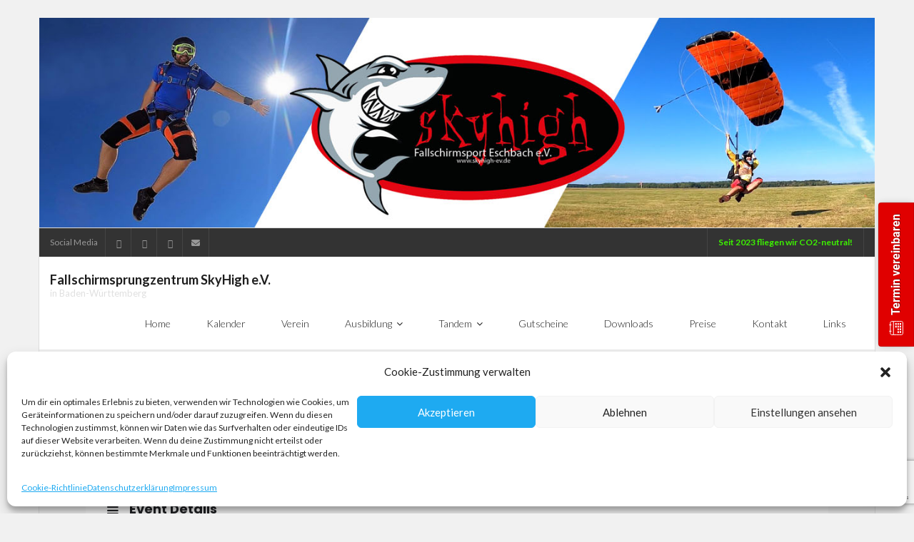

--- FILE ---
content_type: text/html; charset=utf-8
request_url: https://www.google.com/recaptcha/api2/anchor?ar=1&k=6LcwlCAlAAAAAHkZU-g7Kf-KVbQml2DN9sYWD6I9&co=aHR0cHM6Ly93d3cuc2t5aGlnaC1ldi5kZTo0NDM.&hl=en&v=PoyoqOPhxBO7pBk68S4YbpHZ&size=invisible&anchor-ms=20000&execute-ms=30000&cb=oqh4uk33vrsm
body_size: 48879
content:
<!DOCTYPE HTML><html dir="ltr" lang="en"><head><meta http-equiv="Content-Type" content="text/html; charset=UTF-8">
<meta http-equiv="X-UA-Compatible" content="IE=edge">
<title>reCAPTCHA</title>
<style type="text/css">
/* cyrillic-ext */
@font-face {
  font-family: 'Roboto';
  font-style: normal;
  font-weight: 400;
  font-stretch: 100%;
  src: url(//fonts.gstatic.com/s/roboto/v48/KFO7CnqEu92Fr1ME7kSn66aGLdTylUAMa3GUBHMdazTgWw.woff2) format('woff2');
  unicode-range: U+0460-052F, U+1C80-1C8A, U+20B4, U+2DE0-2DFF, U+A640-A69F, U+FE2E-FE2F;
}
/* cyrillic */
@font-face {
  font-family: 'Roboto';
  font-style: normal;
  font-weight: 400;
  font-stretch: 100%;
  src: url(//fonts.gstatic.com/s/roboto/v48/KFO7CnqEu92Fr1ME7kSn66aGLdTylUAMa3iUBHMdazTgWw.woff2) format('woff2');
  unicode-range: U+0301, U+0400-045F, U+0490-0491, U+04B0-04B1, U+2116;
}
/* greek-ext */
@font-face {
  font-family: 'Roboto';
  font-style: normal;
  font-weight: 400;
  font-stretch: 100%;
  src: url(//fonts.gstatic.com/s/roboto/v48/KFO7CnqEu92Fr1ME7kSn66aGLdTylUAMa3CUBHMdazTgWw.woff2) format('woff2');
  unicode-range: U+1F00-1FFF;
}
/* greek */
@font-face {
  font-family: 'Roboto';
  font-style: normal;
  font-weight: 400;
  font-stretch: 100%;
  src: url(//fonts.gstatic.com/s/roboto/v48/KFO7CnqEu92Fr1ME7kSn66aGLdTylUAMa3-UBHMdazTgWw.woff2) format('woff2');
  unicode-range: U+0370-0377, U+037A-037F, U+0384-038A, U+038C, U+038E-03A1, U+03A3-03FF;
}
/* math */
@font-face {
  font-family: 'Roboto';
  font-style: normal;
  font-weight: 400;
  font-stretch: 100%;
  src: url(//fonts.gstatic.com/s/roboto/v48/KFO7CnqEu92Fr1ME7kSn66aGLdTylUAMawCUBHMdazTgWw.woff2) format('woff2');
  unicode-range: U+0302-0303, U+0305, U+0307-0308, U+0310, U+0312, U+0315, U+031A, U+0326-0327, U+032C, U+032F-0330, U+0332-0333, U+0338, U+033A, U+0346, U+034D, U+0391-03A1, U+03A3-03A9, U+03B1-03C9, U+03D1, U+03D5-03D6, U+03F0-03F1, U+03F4-03F5, U+2016-2017, U+2034-2038, U+203C, U+2040, U+2043, U+2047, U+2050, U+2057, U+205F, U+2070-2071, U+2074-208E, U+2090-209C, U+20D0-20DC, U+20E1, U+20E5-20EF, U+2100-2112, U+2114-2115, U+2117-2121, U+2123-214F, U+2190, U+2192, U+2194-21AE, U+21B0-21E5, U+21F1-21F2, U+21F4-2211, U+2213-2214, U+2216-22FF, U+2308-230B, U+2310, U+2319, U+231C-2321, U+2336-237A, U+237C, U+2395, U+239B-23B7, U+23D0, U+23DC-23E1, U+2474-2475, U+25AF, U+25B3, U+25B7, U+25BD, U+25C1, U+25CA, U+25CC, U+25FB, U+266D-266F, U+27C0-27FF, U+2900-2AFF, U+2B0E-2B11, U+2B30-2B4C, U+2BFE, U+3030, U+FF5B, U+FF5D, U+1D400-1D7FF, U+1EE00-1EEFF;
}
/* symbols */
@font-face {
  font-family: 'Roboto';
  font-style: normal;
  font-weight: 400;
  font-stretch: 100%;
  src: url(//fonts.gstatic.com/s/roboto/v48/KFO7CnqEu92Fr1ME7kSn66aGLdTylUAMaxKUBHMdazTgWw.woff2) format('woff2');
  unicode-range: U+0001-000C, U+000E-001F, U+007F-009F, U+20DD-20E0, U+20E2-20E4, U+2150-218F, U+2190, U+2192, U+2194-2199, U+21AF, U+21E6-21F0, U+21F3, U+2218-2219, U+2299, U+22C4-22C6, U+2300-243F, U+2440-244A, U+2460-24FF, U+25A0-27BF, U+2800-28FF, U+2921-2922, U+2981, U+29BF, U+29EB, U+2B00-2BFF, U+4DC0-4DFF, U+FFF9-FFFB, U+10140-1018E, U+10190-1019C, U+101A0, U+101D0-101FD, U+102E0-102FB, U+10E60-10E7E, U+1D2C0-1D2D3, U+1D2E0-1D37F, U+1F000-1F0FF, U+1F100-1F1AD, U+1F1E6-1F1FF, U+1F30D-1F30F, U+1F315, U+1F31C, U+1F31E, U+1F320-1F32C, U+1F336, U+1F378, U+1F37D, U+1F382, U+1F393-1F39F, U+1F3A7-1F3A8, U+1F3AC-1F3AF, U+1F3C2, U+1F3C4-1F3C6, U+1F3CA-1F3CE, U+1F3D4-1F3E0, U+1F3ED, U+1F3F1-1F3F3, U+1F3F5-1F3F7, U+1F408, U+1F415, U+1F41F, U+1F426, U+1F43F, U+1F441-1F442, U+1F444, U+1F446-1F449, U+1F44C-1F44E, U+1F453, U+1F46A, U+1F47D, U+1F4A3, U+1F4B0, U+1F4B3, U+1F4B9, U+1F4BB, U+1F4BF, U+1F4C8-1F4CB, U+1F4D6, U+1F4DA, U+1F4DF, U+1F4E3-1F4E6, U+1F4EA-1F4ED, U+1F4F7, U+1F4F9-1F4FB, U+1F4FD-1F4FE, U+1F503, U+1F507-1F50B, U+1F50D, U+1F512-1F513, U+1F53E-1F54A, U+1F54F-1F5FA, U+1F610, U+1F650-1F67F, U+1F687, U+1F68D, U+1F691, U+1F694, U+1F698, U+1F6AD, U+1F6B2, U+1F6B9-1F6BA, U+1F6BC, U+1F6C6-1F6CF, U+1F6D3-1F6D7, U+1F6E0-1F6EA, U+1F6F0-1F6F3, U+1F6F7-1F6FC, U+1F700-1F7FF, U+1F800-1F80B, U+1F810-1F847, U+1F850-1F859, U+1F860-1F887, U+1F890-1F8AD, U+1F8B0-1F8BB, U+1F8C0-1F8C1, U+1F900-1F90B, U+1F93B, U+1F946, U+1F984, U+1F996, U+1F9E9, U+1FA00-1FA6F, U+1FA70-1FA7C, U+1FA80-1FA89, U+1FA8F-1FAC6, U+1FACE-1FADC, U+1FADF-1FAE9, U+1FAF0-1FAF8, U+1FB00-1FBFF;
}
/* vietnamese */
@font-face {
  font-family: 'Roboto';
  font-style: normal;
  font-weight: 400;
  font-stretch: 100%;
  src: url(//fonts.gstatic.com/s/roboto/v48/KFO7CnqEu92Fr1ME7kSn66aGLdTylUAMa3OUBHMdazTgWw.woff2) format('woff2');
  unicode-range: U+0102-0103, U+0110-0111, U+0128-0129, U+0168-0169, U+01A0-01A1, U+01AF-01B0, U+0300-0301, U+0303-0304, U+0308-0309, U+0323, U+0329, U+1EA0-1EF9, U+20AB;
}
/* latin-ext */
@font-face {
  font-family: 'Roboto';
  font-style: normal;
  font-weight: 400;
  font-stretch: 100%;
  src: url(//fonts.gstatic.com/s/roboto/v48/KFO7CnqEu92Fr1ME7kSn66aGLdTylUAMa3KUBHMdazTgWw.woff2) format('woff2');
  unicode-range: U+0100-02BA, U+02BD-02C5, U+02C7-02CC, U+02CE-02D7, U+02DD-02FF, U+0304, U+0308, U+0329, U+1D00-1DBF, U+1E00-1E9F, U+1EF2-1EFF, U+2020, U+20A0-20AB, U+20AD-20C0, U+2113, U+2C60-2C7F, U+A720-A7FF;
}
/* latin */
@font-face {
  font-family: 'Roboto';
  font-style: normal;
  font-weight: 400;
  font-stretch: 100%;
  src: url(//fonts.gstatic.com/s/roboto/v48/KFO7CnqEu92Fr1ME7kSn66aGLdTylUAMa3yUBHMdazQ.woff2) format('woff2');
  unicode-range: U+0000-00FF, U+0131, U+0152-0153, U+02BB-02BC, U+02C6, U+02DA, U+02DC, U+0304, U+0308, U+0329, U+2000-206F, U+20AC, U+2122, U+2191, U+2193, U+2212, U+2215, U+FEFF, U+FFFD;
}
/* cyrillic-ext */
@font-face {
  font-family: 'Roboto';
  font-style: normal;
  font-weight: 500;
  font-stretch: 100%;
  src: url(//fonts.gstatic.com/s/roboto/v48/KFO7CnqEu92Fr1ME7kSn66aGLdTylUAMa3GUBHMdazTgWw.woff2) format('woff2');
  unicode-range: U+0460-052F, U+1C80-1C8A, U+20B4, U+2DE0-2DFF, U+A640-A69F, U+FE2E-FE2F;
}
/* cyrillic */
@font-face {
  font-family: 'Roboto';
  font-style: normal;
  font-weight: 500;
  font-stretch: 100%;
  src: url(//fonts.gstatic.com/s/roboto/v48/KFO7CnqEu92Fr1ME7kSn66aGLdTylUAMa3iUBHMdazTgWw.woff2) format('woff2');
  unicode-range: U+0301, U+0400-045F, U+0490-0491, U+04B0-04B1, U+2116;
}
/* greek-ext */
@font-face {
  font-family: 'Roboto';
  font-style: normal;
  font-weight: 500;
  font-stretch: 100%;
  src: url(//fonts.gstatic.com/s/roboto/v48/KFO7CnqEu92Fr1ME7kSn66aGLdTylUAMa3CUBHMdazTgWw.woff2) format('woff2');
  unicode-range: U+1F00-1FFF;
}
/* greek */
@font-face {
  font-family: 'Roboto';
  font-style: normal;
  font-weight: 500;
  font-stretch: 100%;
  src: url(//fonts.gstatic.com/s/roboto/v48/KFO7CnqEu92Fr1ME7kSn66aGLdTylUAMa3-UBHMdazTgWw.woff2) format('woff2');
  unicode-range: U+0370-0377, U+037A-037F, U+0384-038A, U+038C, U+038E-03A1, U+03A3-03FF;
}
/* math */
@font-face {
  font-family: 'Roboto';
  font-style: normal;
  font-weight: 500;
  font-stretch: 100%;
  src: url(//fonts.gstatic.com/s/roboto/v48/KFO7CnqEu92Fr1ME7kSn66aGLdTylUAMawCUBHMdazTgWw.woff2) format('woff2');
  unicode-range: U+0302-0303, U+0305, U+0307-0308, U+0310, U+0312, U+0315, U+031A, U+0326-0327, U+032C, U+032F-0330, U+0332-0333, U+0338, U+033A, U+0346, U+034D, U+0391-03A1, U+03A3-03A9, U+03B1-03C9, U+03D1, U+03D5-03D6, U+03F0-03F1, U+03F4-03F5, U+2016-2017, U+2034-2038, U+203C, U+2040, U+2043, U+2047, U+2050, U+2057, U+205F, U+2070-2071, U+2074-208E, U+2090-209C, U+20D0-20DC, U+20E1, U+20E5-20EF, U+2100-2112, U+2114-2115, U+2117-2121, U+2123-214F, U+2190, U+2192, U+2194-21AE, U+21B0-21E5, U+21F1-21F2, U+21F4-2211, U+2213-2214, U+2216-22FF, U+2308-230B, U+2310, U+2319, U+231C-2321, U+2336-237A, U+237C, U+2395, U+239B-23B7, U+23D0, U+23DC-23E1, U+2474-2475, U+25AF, U+25B3, U+25B7, U+25BD, U+25C1, U+25CA, U+25CC, U+25FB, U+266D-266F, U+27C0-27FF, U+2900-2AFF, U+2B0E-2B11, U+2B30-2B4C, U+2BFE, U+3030, U+FF5B, U+FF5D, U+1D400-1D7FF, U+1EE00-1EEFF;
}
/* symbols */
@font-face {
  font-family: 'Roboto';
  font-style: normal;
  font-weight: 500;
  font-stretch: 100%;
  src: url(//fonts.gstatic.com/s/roboto/v48/KFO7CnqEu92Fr1ME7kSn66aGLdTylUAMaxKUBHMdazTgWw.woff2) format('woff2');
  unicode-range: U+0001-000C, U+000E-001F, U+007F-009F, U+20DD-20E0, U+20E2-20E4, U+2150-218F, U+2190, U+2192, U+2194-2199, U+21AF, U+21E6-21F0, U+21F3, U+2218-2219, U+2299, U+22C4-22C6, U+2300-243F, U+2440-244A, U+2460-24FF, U+25A0-27BF, U+2800-28FF, U+2921-2922, U+2981, U+29BF, U+29EB, U+2B00-2BFF, U+4DC0-4DFF, U+FFF9-FFFB, U+10140-1018E, U+10190-1019C, U+101A0, U+101D0-101FD, U+102E0-102FB, U+10E60-10E7E, U+1D2C0-1D2D3, U+1D2E0-1D37F, U+1F000-1F0FF, U+1F100-1F1AD, U+1F1E6-1F1FF, U+1F30D-1F30F, U+1F315, U+1F31C, U+1F31E, U+1F320-1F32C, U+1F336, U+1F378, U+1F37D, U+1F382, U+1F393-1F39F, U+1F3A7-1F3A8, U+1F3AC-1F3AF, U+1F3C2, U+1F3C4-1F3C6, U+1F3CA-1F3CE, U+1F3D4-1F3E0, U+1F3ED, U+1F3F1-1F3F3, U+1F3F5-1F3F7, U+1F408, U+1F415, U+1F41F, U+1F426, U+1F43F, U+1F441-1F442, U+1F444, U+1F446-1F449, U+1F44C-1F44E, U+1F453, U+1F46A, U+1F47D, U+1F4A3, U+1F4B0, U+1F4B3, U+1F4B9, U+1F4BB, U+1F4BF, U+1F4C8-1F4CB, U+1F4D6, U+1F4DA, U+1F4DF, U+1F4E3-1F4E6, U+1F4EA-1F4ED, U+1F4F7, U+1F4F9-1F4FB, U+1F4FD-1F4FE, U+1F503, U+1F507-1F50B, U+1F50D, U+1F512-1F513, U+1F53E-1F54A, U+1F54F-1F5FA, U+1F610, U+1F650-1F67F, U+1F687, U+1F68D, U+1F691, U+1F694, U+1F698, U+1F6AD, U+1F6B2, U+1F6B9-1F6BA, U+1F6BC, U+1F6C6-1F6CF, U+1F6D3-1F6D7, U+1F6E0-1F6EA, U+1F6F0-1F6F3, U+1F6F7-1F6FC, U+1F700-1F7FF, U+1F800-1F80B, U+1F810-1F847, U+1F850-1F859, U+1F860-1F887, U+1F890-1F8AD, U+1F8B0-1F8BB, U+1F8C0-1F8C1, U+1F900-1F90B, U+1F93B, U+1F946, U+1F984, U+1F996, U+1F9E9, U+1FA00-1FA6F, U+1FA70-1FA7C, U+1FA80-1FA89, U+1FA8F-1FAC6, U+1FACE-1FADC, U+1FADF-1FAE9, U+1FAF0-1FAF8, U+1FB00-1FBFF;
}
/* vietnamese */
@font-face {
  font-family: 'Roboto';
  font-style: normal;
  font-weight: 500;
  font-stretch: 100%;
  src: url(//fonts.gstatic.com/s/roboto/v48/KFO7CnqEu92Fr1ME7kSn66aGLdTylUAMa3OUBHMdazTgWw.woff2) format('woff2');
  unicode-range: U+0102-0103, U+0110-0111, U+0128-0129, U+0168-0169, U+01A0-01A1, U+01AF-01B0, U+0300-0301, U+0303-0304, U+0308-0309, U+0323, U+0329, U+1EA0-1EF9, U+20AB;
}
/* latin-ext */
@font-face {
  font-family: 'Roboto';
  font-style: normal;
  font-weight: 500;
  font-stretch: 100%;
  src: url(//fonts.gstatic.com/s/roboto/v48/KFO7CnqEu92Fr1ME7kSn66aGLdTylUAMa3KUBHMdazTgWw.woff2) format('woff2');
  unicode-range: U+0100-02BA, U+02BD-02C5, U+02C7-02CC, U+02CE-02D7, U+02DD-02FF, U+0304, U+0308, U+0329, U+1D00-1DBF, U+1E00-1E9F, U+1EF2-1EFF, U+2020, U+20A0-20AB, U+20AD-20C0, U+2113, U+2C60-2C7F, U+A720-A7FF;
}
/* latin */
@font-face {
  font-family: 'Roboto';
  font-style: normal;
  font-weight: 500;
  font-stretch: 100%;
  src: url(//fonts.gstatic.com/s/roboto/v48/KFO7CnqEu92Fr1ME7kSn66aGLdTylUAMa3yUBHMdazQ.woff2) format('woff2');
  unicode-range: U+0000-00FF, U+0131, U+0152-0153, U+02BB-02BC, U+02C6, U+02DA, U+02DC, U+0304, U+0308, U+0329, U+2000-206F, U+20AC, U+2122, U+2191, U+2193, U+2212, U+2215, U+FEFF, U+FFFD;
}
/* cyrillic-ext */
@font-face {
  font-family: 'Roboto';
  font-style: normal;
  font-weight: 900;
  font-stretch: 100%;
  src: url(//fonts.gstatic.com/s/roboto/v48/KFO7CnqEu92Fr1ME7kSn66aGLdTylUAMa3GUBHMdazTgWw.woff2) format('woff2');
  unicode-range: U+0460-052F, U+1C80-1C8A, U+20B4, U+2DE0-2DFF, U+A640-A69F, U+FE2E-FE2F;
}
/* cyrillic */
@font-face {
  font-family: 'Roboto';
  font-style: normal;
  font-weight: 900;
  font-stretch: 100%;
  src: url(//fonts.gstatic.com/s/roboto/v48/KFO7CnqEu92Fr1ME7kSn66aGLdTylUAMa3iUBHMdazTgWw.woff2) format('woff2');
  unicode-range: U+0301, U+0400-045F, U+0490-0491, U+04B0-04B1, U+2116;
}
/* greek-ext */
@font-face {
  font-family: 'Roboto';
  font-style: normal;
  font-weight: 900;
  font-stretch: 100%;
  src: url(//fonts.gstatic.com/s/roboto/v48/KFO7CnqEu92Fr1ME7kSn66aGLdTylUAMa3CUBHMdazTgWw.woff2) format('woff2');
  unicode-range: U+1F00-1FFF;
}
/* greek */
@font-face {
  font-family: 'Roboto';
  font-style: normal;
  font-weight: 900;
  font-stretch: 100%;
  src: url(//fonts.gstatic.com/s/roboto/v48/KFO7CnqEu92Fr1ME7kSn66aGLdTylUAMa3-UBHMdazTgWw.woff2) format('woff2');
  unicode-range: U+0370-0377, U+037A-037F, U+0384-038A, U+038C, U+038E-03A1, U+03A3-03FF;
}
/* math */
@font-face {
  font-family: 'Roboto';
  font-style: normal;
  font-weight: 900;
  font-stretch: 100%;
  src: url(//fonts.gstatic.com/s/roboto/v48/KFO7CnqEu92Fr1ME7kSn66aGLdTylUAMawCUBHMdazTgWw.woff2) format('woff2');
  unicode-range: U+0302-0303, U+0305, U+0307-0308, U+0310, U+0312, U+0315, U+031A, U+0326-0327, U+032C, U+032F-0330, U+0332-0333, U+0338, U+033A, U+0346, U+034D, U+0391-03A1, U+03A3-03A9, U+03B1-03C9, U+03D1, U+03D5-03D6, U+03F0-03F1, U+03F4-03F5, U+2016-2017, U+2034-2038, U+203C, U+2040, U+2043, U+2047, U+2050, U+2057, U+205F, U+2070-2071, U+2074-208E, U+2090-209C, U+20D0-20DC, U+20E1, U+20E5-20EF, U+2100-2112, U+2114-2115, U+2117-2121, U+2123-214F, U+2190, U+2192, U+2194-21AE, U+21B0-21E5, U+21F1-21F2, U+21F4-2211, U+2213-2214, U+2216-22FF, U+2308-230B, U+2310, U+2319, U+231C-2321, U+2336-237A, U+237C, U+2395, U+239B-23B7, U+23D0, U+23DC-23E1, U+2474-2475, U+25AF, U+25B3, U+25B7, U+25BD, U+25C1, U+25CA, U+25CC, U+25FB, U+266D-266F, U+27C0-27FF, U+2900-2AFF, U+2B0E-2B11, U+2B30-2B4C, U+2BFE, U+3030, U+FF5B, U+FF5D, U+1D400-1D7FF, U+1EE00-1EEFF;
}
/* symbols */
@font-face {
  font-family: 'Roboto';
  font-style: normal;
  font-weight: 900;
  font-stretch: 100%;
  src: url(//fonts.gstatic.com/s/roboto/v48/KFO7CnqEu92Fr1ME7kSn66aGLdTylUAMaxKUBHMdazTgWw.woff2) format('woff2');
  unicode-range: U+0001-000C, U+000E-001F, U+007F-009F, U+20DD-20E0, U+20E2-20E4, U+2150-218F, U+2190, U+2192, U+2194-2199, U+21AF, U+21E6-21F0, U+21F3, U+2218-2219, U+2299, U+22C4-22C6, U+2300-243F, U+2440-244A, U+2460-24FF, U+25A0-27BF, U+2800-28FF, U+2921-2922, U+2981, U+29BF, U+29EB, U+2B00-2BFF, U+4DC0-4DFF, U+FFF9-FFFB, U+10140-1018E, U+10190-1019C, U+101A0, U+101D0-101FD, U+102E0-102FB, U+10E60-10E7E, U+1D2C0-1D2D3, U+1D2E0-1D37F, U+1F000-1F0FF, U+1F100-1F1AD, U+1F1E6-1F1FF, U+1F30D-1F30F, U+1F315, U+1F31C, U+1F31E, U+1F320-1F32C, U+1F336, U+1F378, U+1F37D, U+1F382, U+1F393-1F39F, U+1F3A7-1F3A8, U+1F3AC-1F3AF, U+1F3C2, U+1F3C4-1F3C6, U+1F3CA-1F3CE, U+1F3D4-1F3E0, U+1F3ED, U+1F3F1-1F3F3, U+1F3F5-1F3F7, U+1F408, U+1F415, U+1F41F, U+1F426, U+1F43F, U+1F441-1F442, U+1F444, U+1F446-1F449, U+1F44C-1F44E, U+1F453, U+1F46A, U+1F47D, U+1F4A3, U+1F4B0, U+1F4B3, U+1F4B9, U+1F4BB, U+1F4BF, U+1F4C8-1F4CB, U+1F4D6, U+1F4DA, U+1F4DF, U+1F4E3-1F4E6, U+1F4EA-1F4ED, U+1F4F7, U+1F4F9-1F4FB, U+1F4FD-1F4FE, U+1F503, U+1F507-1F50B, U+1F50D, U+1F512-1F513, U+1F53E-1F54A, U+1F54F-1F5FA, U+1F610, U+1F650-1F67F, U+1F687, U+1F68D, U+1F691, U+1F694, U+1F698, U+1F6AD, U+1F6B2, U+1F6B9-1F6BA, U+1F6BC, U+1F6C6-1F6CF, U+1F6D3-1F6D7, U+1F6E0-1F6EA, U+1F6F0-1F6F3, U+1F6F7-1F6FC, U+1F700-1F7FF, U+1F800-1F80B, U+1F810-1F847, U+1F850-1F859, U+1F860-1F887, U+1F890-1F8AD, U+1F8B0-1F8BB, U+1F8C0-1F8C1, U+1F900-1F90B, U+1F93B, U+1F946, U+1F984, U+1F996, U+1F9E9, U+1FA00-1FA6F, U+1FA70-1FA7C, U+1FA80-1FA89, U+1FA8F-1FAC6, U+1FACE-1FADC, U+1FADF-1FAE9, U+1FAF0-1FAF8, U+1FB00-1FBFF;
}
/* vietnamese */
@font-face {
  font-family: 'Roboto';
  font-style: normal;
  font-weight: 900;
  font-stretch: 100%;
  src: url(//fonts.gstatic.com/s/roboto/v48/KFO7CnqEu92Fr1ME7kSn66aGLdTylUAMa3OUBHMdazTgWw.woff2) format('woff2');
  unicode-range: U+0102-0103, U+0110-0111, U+0128-0129, U+0168-0169, U+01A0-01A1, U+01AF-01B0, U+0300-0301, U+0303-0304, U+0308-0309, U+0323, U+0329, U+1EA0-1EF9, U+20AB;
}
/* latin-ext */
@font-face {
  font-family: 'Roboto';
  font-style: normal;
  font-weight: 900;
  font-stretch: 100%;
  src: url(//fonts.gstatic.com/s/roboto/v48/KFO7CnqEu92Fr1ME7kSn66aGLdTylUAMa3KUBHMdazTgWw.woff2) format('woff2');
  unicode-range: U+0100-02BA, U+02BD-02C5, U+02C7-02CC, U+02CE-02D7, U+02DD-02FF, U+0304, U+0308, U+0329, U+1D00-1DBF, U+1E00-1E9F, U+1EF2-1EFF, U+2020, U+20A0-20AB, U+20AD-20C0, U+2113, U+2C60-2C7F, U+A720-A7FF;
}
/* latin */
@font-face {
  font-family: 'Roboto';
  font-style: normal;
  font-weight: 900;
  font-stretch: 100%;
  src: url(//fonts.gstatic.com/s/roboto/v48/KFO7CnqEu92Fr1ME7kSn66aGLdTylUAMa3yUBHMdazQ.woff2) format('woff2');
  unicode-range: U+0000-00FF, U+0131, U+0152-0153, U+02BB-02BC, U+02C6, U+02DA, U+02DC, U+0304, U+0308, U+0329, U+2000-206F, U+20AC, U+2122, U+2191, U+2193, U+2212, U+2215, U+FEFF, U+FFFD;
}

</style>
<link rel="stylesheet" type="text/css" href="https://www.gstatic.com/recaptcha/releases/PoyoqOPhxBO7pBk68S4YbpHZ/styles__ltr.css">
<script nonce="_ZCpA1eLBRCduzYZDbZvrg" type="text/javascript">window['__recaptcha_api'] = 'https://www.google.com/recaptcha/api2/';</script>
<script type="text/javascript" src="https://www.gstatic.com/recaptcha/releases/PoyoqOPhxBO7pBk68S4YbpHZ/recaptcha__en.js" nonce="_ZCpA1eLBRCduzYZDbZvrg">
      
    </script></head>
<body><div id="rc-anchor-alert" class="rc-anchor-alert"></div>
<input type="hidden" id="recaptcha-token" value="[base64]">
<script type="text/javascript" nonce="_ZCpA1eLBRCduzYZDbZvrg">
      recaptcha.anchor.Main.init("[\x22ainput\x22,[\x22bgdata\x22,\x22\x22,\[base64]/[base64]/MjU1Ong/[base64]/[base64]/[base64]/[base64]/[base64]/[base64]/[base64]/[base64]/[base64]/[base64]/[base64]/[base64]/[base64]/[base64]/[base64]\\u003d\x22,\[base64]\\u003d\\u003d\x22,\x22Y8OYw6vCpBtCw68bYMKwVwkrf8Obw50Qwr/DkW9kaMKVDiRsw5vDvsKEwoXDq8KkwpPCicKww70VAsKiwoNMwobCtsKHPHsRw5DDicKNwrvCq8Kxb8KXw6UvOE5ow4svwrpeGWxgw6wZK8KTwqs/[base64]/Do8O2w4fDun3DtTdqw5RwNcKPwqjCpMKRbMKZw5fDu8OyKxwgw6/[base64]/DucORw6vCiChpworDrT3CjsK1a8KCw4XChCpnw5ttL8OWw5VECVvCuUV6V8OWwpvDj8OSw4zCpjF0wrgzGCvDuQHClmrDhsOCRT8tw7DDosO6w7/DqMKlwq/CkcOlIQLCvMKDw7/DjmYFworCsWHDn8Oca8KHwrLCqMKqZz/DjHnCucKyLsKcwrzCqEJCw6LCs8OAw7NrD8K2NV/[base64]/Dp3kAV8KGUj3CqsO1PkBiPkrDucOKwqvCrxoUXsOew5DCtzFuIUnDqwLDi28rwqt5MsKRw5zChcKLCR4yw5LCoxjCtAN0wq8xw4LCukUqfhc6wobCgMK4J8KCEjfCh37DjsKowqbDnH5LeMK+dXzDtz7CqcO9woFaWD/Cu8KJcxQJKxTDl8OmwoJ3w4LDh8Ojw7TCvcOOwonCuiPCv20tD0Rbw67Cq8ObGy3Dj8ORwrF9wpfDocOvwpDCgsOKw5zCo8OnwprCj8KRGMOpfcKrwpzCiVNkw77ClQRpU8O7My4HO8O7w4d/wrpzwpTDl8OhC2hAwqwiTMOfwppNw7nClULCq1DCrVUawoHCqn95w7tgb1bCgkzDt8OVE8OubRJyXMK/a8ONA3vDsk7CqcKsQDjDmMOpwoPCkwUnUMOcW8Ovwr8PJ8O/w7/[base64]/Dpgw2WMKTw5HCsWXCjVnCqBXDtcKLH8Oxw5VDIMOFWyssL8O/[base64]/NmcMZsK6w4hbwpF9wpkKw7kxw6xFw6kqw6/Do8OTADd4w4VgYQrDmsKTF8OIw5nCl8K5e8OHMz7Ck2DDnMOnGxjCvcOnw6TCmcOXPMO9cMO2YcKodRjCrMOBYA1owp4CDsKTw7NYwofDsMKuNxZewpEJSsK/eMKbEjnDg0DDocKrYcO6AMO/[base64]/DssOQJwQZwpLDpyTDr8Kqw5h3w7ofLMKpFsKRQsKQORDDsk3CmMO0En1Nw4Jfwp5ewr7Dj1Q/TWk/McOkw4d7SBfCocKPXMKVOcKfw7xQw4XDigHCvETChT/DlsKjM8KmLFBdNBloQsKzL8OQEcOZOUIiw6PCg1nDnMO8YcKgwqzCvcOAwpRsZsKzwqvChQrCksOXwr3CjQNdwoV+w53ChMKHw5zCv0/DrAUHwpvCrcKkw5wqwqbDnRg4woXCv35tOcOpH8OJw4dCw6ZAw6jCnsOsARlWw7p5w6PCg0vDum3Dh2TDsVt/w6lSYsK4X0nDvzY3U0cgbMKhwrfCnhpLw4DDu8Olw4/Dr2ZYPn4Jw6LDrV/DhFsjNwd6TsOdwqA2d8O2w4bDlwNMGMOhwq3DqcKAYcOSCcOlwq1oScOQLzg0dMOsw5vDg8Khwqx4w4c/SWjCpwjDoMKKw47Dh8KhNRNdU2EnNUDDm2/CqhLDki4FwoLDlXzDpwvDg8KewoYGw4UIPXEeY8OUw5nDoS0iwrXCoRZ4wrzClncnw7ZVw5Rpw7MowoTCiMO5I8Oqwo1SR2BBw4zCn3fCscKME1ZrwpXDpyRmBcOcIj8WR0tpG8KKw6DDmMK4IMKdwofDmULDgwrCnXVxw7vCuX/[base64]/DqsK+eVLCoHEoJ8KXDsOHwqQsw7fCkcO+EMKgw7bCtQ7Csh3CukAMTMKOUjIlw4XClV9TEMOkw6XCjXDDkX9NwpNQw7hgDk/CrBPDvWTDiDLDvWLDoT/CgsOwwq0Pw4JHw4PCgEkbwqNFwpXCtGDCqcK/w4zDhMKrRsOYwrx/[base64]/Cv8O/w4kkw4EgI8KUwrFlw47CsSnDhsKhLcKHw4rCkcKvCMKiwr/ClMOpdsObRsKIw7rDnsOgw5kew4kSwp/[base64]/[base64]/DhlzDmsKUw7/Cr8OCwqbCqsOUwrlXV8KnchHCrGzDuMKdwogkNcOwIhzCrgbDrMOpw6rDrMKbQwHCgcKHPwDCpC0RdMO4w7DDkMK1wo1TIE1pN2/[base64]/RcKuVsKNw4RnB8KuCsOPw4zCuXHCrsOZw4ojP8OJDxJtLMOvw7zDpMO5w7rDggB0w7hDw4nDnnUBMAJ0w4jCnXzDi1APYiEKKEh/w5PDuyNXVSd/[base64]/LEHDiQfDiMKvw7TDmsOQw5rDqMKzYcK9w7vDkCLDrzbDm2IkwqLDgsKjYsKfUsKIBVhewo4Jwpp5b3vDiEorw4LCkQHCoWxOwonDnSTDr3JKw4DDgSYbw7pMwq3Dqk/CvGc5w5rCh0xVPEhJRFrDjR8lLcOlUgfClsOhQsKOwr1/FMKTwoHCgMODw7LCoxTCjik7PDgxGncnwrrDnDVdUAfCump5woPCnMOgwrRPE8O7wp/DmXk1DsKeNR/Cvn3Ck28ZwrnCoMO9bCpKwprDgTvCpsKOO8KZwopKwos7w4ZeYsOnEMO/wojCqcKOPBZbw67DkcKxw6YaX8O0w4XCsl7CncKHw4hPwpDDpsKmw7DCnsOmw6HDtsKNw6Vvw6/DsMOnVUYyecK4wrvDgcO/[base64]/[base64]/NTnDrcO+esKfw6tVRsKmw4jCqWorwqg6ej4fwp/Dr2jDs8OswpvDvcKiLytaw7zDtMOlwpnCoVvCuzN0wr9yV8OLYsOTwofCvcKvwpbCr1HCmsOOcMKOJ8KnwobDvD5Ac2wxVcKEUsOCGMK1wp3ChsKOwpMmw4ozw4/CjydcwrDCggHDo0PCsnjChmU+w6PDqMK2GsKHwq9jSyg9w5/CpsOELl/Cv0lLwqsyw4p+PsK5XEwKd8KwaWnDgEEmwqkFw5XCv8O/fMKVIsKlwoB2w67CncKab8KxccKlQ8K7Mn0lwoXCkcK0KALDoU7Do8KdUXsDeDInAxvCmcOAOcOdwodfEcKiw7NnGnnCnA7CrnPCilPCuMOsXzHDssKcPcKaw6A7ZcKtLgjDqcKNNiI/bMKsISV9w4twBMKdfzPDjMOrwqvChUJSVcKJehkYw71Iw7nCksKFOsO5RsKIw5VSwrTCk8Krw6HDlCIARcKtw7ldwrvCugIiw4vDlmHClsOewpFiw43DmAnDtCNYw7p0UsKPw7vCjGvDtMKHwrrDq8O7w54KF8OmwqcxM8KZXcKzbsKswp/DrTBOw61TemMzFUAXESzCmcKRDxrDscKvOMK0wqHDnkbCicOpeD16NMOAQ2Ynb8OibzPDvilaKsOkwonDqMKtKl7Ct0DDmMOZw53CmMOyWMOxwpXCtB3DocO4w795w4IaNSTCnSklwpwmwp1cex14wrLCksO2DsOIT3LDgBB9w5/CscO8w53DrGZnw6nDkMKYU8KRcDZaWx3Dh1MfY8Kywo3DvU4UGEpmfS3Cj1DCsjArwqkkHXDCkB/Do0h1O8Oaw7/Cs3PDtMO5T2hiw7t/YUMAw7rDicOKw6E6wpEtwqNFwobDmU0SXnzCp2cONsKbNsKHwp/DnWDChijDtTUnQ8KpwqdVJTzCjsKEw4bCiirCscO6w4fDlltVIDnDsDDDt8KFwpNUw4fCiEtPwqHCuW4/w77Cn3oNMsKbXMKIIcKbwrcLw7bDv8KPIXjDkBHDiDPClhzDkkzDgm3CgivCtMKnPMKiI8K+PMKgB0PCiVQawqvCjGh1GhxAc1/DnTzDtRfCo8KAF3Bgw6svwqxnw5XDisOjVnlKw5rCq8KwwpzDoMK1wr/CjsOyY33DgGA6WcOKwqbDlh5WwpVbNjbCsS8zwqXCl8KESUrCh8K7ScKDwobDnR9Lb8OewpnDuhhMasO8w7Iow7ISw4fDgwLDiBcJG8OOw5U7w6Anw4s5bsOrcyXDm8K1w5ESQ8KpRMKpKUTDs8KVLwY/[base64]/wq7CusKow5NMHXJbwqvCg8OgYsKVw7kZwr/ClsOXwqTDuMKtPMKlwr3CkGcLw68qZlIhw6okdsOUfxwOw409wpvDrVUVw5rDmsKRQgR9USfChgPCr8O/w6/Cm8KGwr5AI0lLwoDDohXDn8KGX0V3wrnCgsKpw5NAKR44w4PDg37CrcOIwogJYsKlXcOEwpzDv2jDr8O/wqB2wq8TOcO9w4cUHcK3w5jCrsK7wpHDqkvDmMKcwqZ8wq5Mw5xke8OZw4kqwr3CjD5JA1vDnMKEw5Y/aAIew4HDuz/CmsKhw58Hw7/DqRXDtwJleHrDmlTDtnkqK0jDqyzCisK9wrvCjMKRw4ABRsOjQcOMw4zDjxXCmnfCilfDriLDv1/Cn8Ouw71LwqBGw4ZRYi/[base64]/[base64]/[base64]/[base64]/eMOYemfClsK9w6pmw5zDk8OCw4nDi8O+RDzDt8KzLsK6CMKmAWHDtDjDqsOow5XCqsKow5xywozCp8OWw7/Cp8K7AEVoEcKXwp5Jw47DnGN6fTjDrEwOb8O/w6bDtMOEw7Q6X8KSGsO7dcK+w4zCoQcKCcO2w4XDvn/DlsOKZwQ2w7jDtwsXBMOwXh3CtMKbw68lwopHwrnDixtrw4DDl8O2w6bDklt2w5XDrMOHHHpgwo/CpcKIdsK+wpVKV0Ykw5cwwqDCiCoqwo3DmTRDX2HDrinCh33CnMKRLcOawqIcRA7CsBvDkiHCiBTDp0MzwqFLwrh7w4XCpQjDrxPCv8ORWnLCkVXDt8KpIcKbMwZVDXvDuHcyw5TCm8K7w77CmMOFwrvDs2bChW/DinbDlDrDiMKFd8KiwpE0wpJsdWtXwo7DlWdnw6VxNxxGwpF3J8OQT1fDpW4TwrhuaMKXEcKAwoIbw6/[base64]/[base64]/Dt8KVw5bDisO0fMO/wp3DicOkw5zCty5mb8O1SzzDjMKVw7QLw6zDtsOCMsKAaz3DmgjCvkRww6HClcK/w4FIcUEBJMOlFELCq8O5wr3DuH9acsOISgHDk3BGw4LCicKacELDgHFdw5XCiQTCgRpULVLCuCUtACQ8PcKQw4jDlTfDicOOAGUGwpdowpTCpm4bH8KAPgnDujZFw67CsVVFXsO0w5zCuQ5ucTnCk8KSUSsnbADCokp/[base64]/DpVHCi3/CrTE3AcOpHSdJI8KsFMKzwpHDksOGa0Vyw5LDuMKzwrx9w67Dt8KGaX7DmMKjXR3DpEkvwqItasKqe25sw506w5MiwrDDqxfCqxt1wqbDg8Ovw5NUfsOiwpPDhMK2wofDv3/CgztQAkrCrcK7Vlw3w6ZAwrtCw5/[base64]/P0XDpMODwq4lwrwuw4R1wozCscKceMO8wpnDpH/DuUHCr8KcHcK/Ixodw4PDucKfwqzDlkh4wr/Du8OrwrEUSMOcMcO5f8OvVVdeccOpw73CkX0gaMOvVVUEAy/CkUvCqMKxHk0wwr7DqisnwqVYFHDDti5aw4rDuDrCugs2fHgRw7TDohxSeMOYwoQUworDiysqw4nCpTQtSMOvAsOMAcOgD8KAckjCsXJyw4fCt2fDsi90GMKzw4VXwrrDm8O9YcOCPVDDucOHRMOecsO5w7PDisO/bzBLcsO3w73CjE3CkVQgwrcdbsKmwqjChMOsFww7e8O5w57Drzc8QMKywqDCiXvDq8O4w7Jfez9vw7nDnX3CmMOJw6UswrDDnMKswrLDhUZeXTbCncKIG8KXwpjCsMK4w784w4vCjsKvP3LDhcK2eRvCqsKQdDXCn13CgMOWZg/CsjfDocKNw4NmY8O2Q8KCNMK7Ax7CosOfcMOlBsOBScK4wq/DocKnRVFfw5TCisOKJWPChMOiRsKPDcO0woZkwqpHU8KAw47DocOUZMKoQRPDmhrCo8OxwrFVwrJ2w78ow5rDqULCrHLCoT3CgAjDrsOrRsOJwqXCosOLwrPDusOawq3Dikg+c8OEYnHDqiUaw5jCrWVqw7t5GAjCuQ/CuWfCpsOYcMOJCsOYRcO5aBxEC3Itwq1QM8KGw4PChmIsw4kow5TDm8KcSMKww7Rww4HDtj3CmRgdJQzDoUjCr3cZw59gwqxwZnjDhMOew5DClsKzwpIjwqvDoMKLw6Buwo8udcKmN8OQH8KDUMOQw6zCtsOrw7DDiMKWfHk+IBt1wr/DrcKIFFTClxFuCsO/PcOEw7zCqMKVLcOsW8KRwq7Dl8OdwqfDu8OPPyh/[base64]/Dp2TCizTDjgzDvMOaw607wqjDqU5ALDIaw5LDoELCqTJ1Jgc8EcOXT8KWfy7Di8OkP2cwSz/DkmTDs8Oyw6MLwpvDncK9wpAow7s5wrjCsSnDmMK5YEXCqGTCslIww4XDuMKfw6U9XMKjw4DCjAU/w73CocKxwpwQwoHCuWVrF8OHbA7DrMKiJMO9w4c+w7QTH3LDocKcfxDClGRUwoQoVcOlwonDgDzCq8KPwpZWwrnDmx8wwrsrw5fCpCHDkBjDj8KXw43Cn3HDpMKFwo/CjMO5wqAYwrLDjwkSDEdIwq0VYMK4fsOkKsOvwoImdXDCjm3DrCDDssKRMx/DqsK+wpbCkCMbw4DCvsOPBwzCpGMSRcKjZh3DlEY9NW90ccOJGkMGZErDsEjDrWnDhsK0w6DDk8OgesKda2nDjcOwQVhpQcK7w55QRQPDq1ZqNMKQw4HDjMO8PMOewqzChlzDnMK3w6Awwr/[base64]/w7ZNwpsIAXcUL8OpwqjCjFHCnsObJDLDvMKgFktLwrB2w6IzY8KlbMOlw6lFwovCr8K+w5Iqwo5xwpxxNhnDq07CmMKIAU92w5zDtDLCg8KGw4wfKMKTw4nCtHsyQ8KaPgvDtsORVcOww6QPw5FMw6xEw6s/[base64]/ChAPCilJQwpDCuMOUBl8dLMOew5bCiF/CtHNcwpDDvDAgTsKbXk/Ch3bDjcKUa8O7eATCh8OaKsKtHcKlw7bDkgwPByrDk2sWwopfwo/CsMKTH8KdSsKbE8KNwq/Dj8KAwo0lw49Pw7PCuV7CrQhKflVOw5pPw57ClRVaS2I1TR1PwoMOXVl7DcOfwr3CoyHCmwQTDsObw4tjw4Ugw7/DosO3wr89KXLDssKpVE/CqUlQwrVywq7DnMKtR8Kzw4BPwojCl0R1McO1w6XDnEHDjEfDuMKYw7AQw6t+LgwfwonDhcOgw43ClR1ww4/DvsKVwq5MZ0RlwpDDuhrCvThiw6bDkl3DsjpAw6/DmA3CkkIGw4TCogLDh8OZBsOIcsKcwoHDrR/CtsOxJ8OHVHBEwoLDsGnCo8KlwrXDmMKYPcONworCvF5EC8KFw7rDtMKeYMKKw4TDsMKYPcKGw6pfw7xRMT07Q8O5IMKdwqN2wp8awpZPX0twe1LCmyTCpsKYwoYiwrQLwrrDuyJ9BEXDlm8RPcKVH1lEB8KYYMKLwo/Co8OHw4PDnk13QMOKwrbDi8OtYQfCnjgQwobDqsOYBMKoe083w4XCphkjRgg3w7QzwrkfKcOUI8K7HBzDuMKaf2LDpcOcG1bDucOuCyhzFysqUsKswp8QM2RywoB+CF3Cu2ggcXpCQyIKPwLCtMOowqPCvsK2LsOBJDDCiwXDuMO4V8Ogw57CuTgGNU8vw4/[base64]/CrsK9w5MFwrvDk8O7YE1QbsKeNV7ConPDrMKbcVF1N27Cj8KaLh1oTGUPw7kbw77DlDrDiMO1BsO4VVjDscODLXfDi8KBISczw4jCp1PDjcOAw77Dr8KtwpNpw6/DicORWjzDnlLDsk8Owp4Ewq/Cni1Vw7vCiiHCjwxHw4rDpXwYMsKNw6bCkSfDlC9BwrY4w6vCtcKQw7hIE31pEMK3BcKhdsO/[base64]/w7MjQMOECU3CoCzCgAFEw7rDrsKDwoDCqsKfw6PDqgPCjVTDkcKsYMKzw7nDhcOQN8KwwrHCnCp3wrocDMKBw5cswodtwpPCscKAMcKowpxbwpcFdgvDhcOfwqPDuhYqwpHDn8KdMMOYwpszwoHDgUvDs8Kxw7nDvMKaL0PDiSfDlsOZw5wRwoDDh8KLwqpmw54wMl/Dp3rCkkXCjMOdA8K3w5oHNQ7DtMOtwrRRBjfDosKMw6nDtCfCmcOlw7bDiMOfeUheesK3UCTCmcOGw74fC8Oxw75qwrA6w5rCl8OCNmnCmsOCVBY5GMKfw5QqPVVnFgDCrE/CgSk6wqIpw6UoOQUKL8OXwoBgUwvCtwzDp0wTw5ZMfxPCl8OxDHXDvsKdXgDCrcKmwq9nCxh3ShwDJTXCgcOMw47ChFvClMO5VMODw6YcwpIvdMOVwrAnw43ChMKZQMKNw74cwp50TcKfOMOSwq8iB8KKBcOew4oIwrslCDY/eRR6LMKjwqXDrQLCk3ogP23Dk8KBwrTDqMK2wrjDq8KMLCgkw44/NMO+I2/DusK1w4Nmw4LCv8OkLsOPwq7CqnkGwqDCp8OzwrhgJxxYwoHDocKyJxVgR2LDv8OMworDqDt8KsOswofDqcO/wq3DscKFMFjDpmbDrcOGEcOyw6d7VWAMVDHDoGx+wrfDiFR+b8Ovw4/[base64]/Dp2EGw5NewqF6VsKCFTbCqMO8AsKLwrnDu8OtwpwaRDzCh3XDt2gbw4NWwqHCjcKMYR7CocODdRbDlcKdZcO7QC/Culp8w40Qw63Dvy4ySsOQPApzwoAHM8OfwrbDtn/Dih7CowvCrMO3wr3Dk8K1WsOdSWEMwoBMfm9+bcO+fHvCn8KBLsKPw7QABQnDgyIrbXXDs8Kpw4gKZMKdFi96w4kEwroKw6pKw5zCkmrClcKKITUcbMOQQsOaUsK2QGx9wozDnnwPw716ZBLClMOBwpUGWldTw7k8wp/CosKgIcOaLC5sIVjCncKfUsOTR8OrS11cMU/DrcOkb8Osw5nDqTfDsl9QflLDnhEMb1gtw4HDjxfDsxHDi3XCgcO+wrHDjsO2RcOlI8Oyw5VZb0IZWcK5w5PCpMK8VcO8Kg9lKcOIw75xw7LDsGoawoHDt8ONw6Avwq9lw5LCvjLDonvDulvCpsK0RMKMSDpjwoHDg1TDmTsPXmfCrCzDtsOiwo3Di8O/bnluwqzDmcK1K2PDjMOkw7t3w7dUU8KLBMO+AMKmwql+QcO8w7JUw7nDrE5RSBB0FcOFw4lVbcONayB/BVIVD8KKf8Kiw7IFw6Edw5AKR8Kna8OTE8OqCB7CjHMaw6oCwo3Dr8KbUQ9XKcO/wq4wDlHDg1jCnwzCqRZBKhLCkiYUVMKjMcKQQ1bCgMK6wozCmRnDksOiw7x/[base64]/Dsnl+NVxdw6cHw6rCvsO4w5bCtsK1wqfDiMKdVsKwwo/CoFwGJcKvTsKiwoppw4nDrMOOVx3Dg8OXGjPCpcO7UMOmISB/w4PDkTDDtkvCgMKyw5vDiMKqL2ZUCMOXw41EbU18wrTDiTogYcKMw7HCg8KsAlDDljFmGTDCnwXDusKawo/Ct1/[base64]/Cv2PDucOtw5PDghhNLsKCOjnCgSrDqcOKw4HCvAlmfEvCl2TCqMOkBsKtw7nDvT7DvC7CmAE3w47CnsKab0HCoRU7eBzDrsOdc8KhIHvDhQHDjcOCf8KfHsO8w7zDsEQkw6bDrMKvVQ8Cw5/CuCbDum5cwrFZw7HDoDBDLgTDvDbChSI/KXLCiRDDj1DCsC7DlBA4QwZZJHLDlA8lPGU9w5hPaMOABHIERXDDvE14w6JOVcO9acOcUXd4Q8ODwprCiEJsdMKbeMKLaMORw7cZwr5Ow4jCsyUPwolFwpPDpRzCo8OXO1/[base64]/CpsOoccKAb8OwwpTCrsKdCcO5PcOoG8O1wqPCpMKPw58qwq/Dqjkgw4pxw6Mcw7wLw43DmRbDpkLDlcOWwpHDg0NRw7bCu8KiJ2hJwrPDlVzDkQHCgG3DnlRuwrRVw649w7RyC3tJRmVeJ8KtIcOBwp5Vwp7CsV5FEBcZwoHCusOePMO6cm8Ew7vDuMKjw7rChcOAwrsowr/Do8OLY8Onw4TCtMOwNS0kw4HDkF/[base64]/EkTCtm/DskfCvcOIesOOwowBY8Kow4sRS8O9C8OrXgLDvsKaBSPCvz/CssK9GHXDhXxAwodZwoTCmMOMZjHDvcKKwphnwqPCgVvDhhTCucO+DQs1fsKDTMKVw7DDvcKxB8K3RDJwXy4ew7fDt07ChcOOwp/[base64]/[base64]/Ds0RkcsO1R8KZM0HCvsOPwozCg0hjwqTCisOqHsOfCMKFZnc/wofDn8KiN8KXw64/wqcxwrPDmwvCpkJ8SgICV8O0wqAhdcKSwq/DlsK6w7lnUxcTw6DCpBXDl8OlSAA1Wn7ChATCkCV8RA9Gw7nDljZHVMKQG8KTAkXCk8KMw7PDrwjCqcOhDVDDpsKlwqNlwq4LRyRecA3DqcOpP8KFdGtxCMO+w7lnwqvDowrDq0ElwpzCmsOJGsOVMyjDjSNQw4BBwq7DoMK5UFjChWhhFsOxwrfDrcOWX8OOwrTDuV/Dh08Nb8KOMBJjZ8ONasO+wppcwo4mwpzCmsO4w5nCm20qw6/CnVJ5WcOowrxmKMKiIh4qQcOSw4fCl8Okw4vDpCHCtcKYwrzDlEbDjVLDqCTDscK6FErDoRLCkg/Dsy56wrJyw5B7wr/Dj2NDwqfCuEtxw57Dky/CoFHCsRvDvMKcw6I1w4vDpsKPMDTCn2TDlDh8EF7DgMOxwqnCmMOYKsKBw6sbw4LDg3oLw5jCuGV3OcKLw6HCrMKjHMKGwrIawofClMODQsKbwr3CjhrCtcO3JVZuCAVzw6fCtz3Cp8KxwrJYwofCk8KHwpPCpcKww60JFCIywrwPwqZ/[base64]/DjMKFZMK7w5vDiUHCpcKrwoNCwrclacKdw7zDtcOjw5RJwpTDl8OPwqHDkSPDoTvCkW/Cu8OKwovDvR/DlMOEwonDvMOJAX4lwrclw5wFMsOYMifClsKrWCfCtcOxbTTDhAHDqsKMW8OvWFJUwrHCsBlpwqoQwq9DwpLDsnDCh8KrBMKOwpoZdBpMMsOPasK4flfCqXBBw5sUemIzw7HCscKCe13Crm7ClcK1KXXDl8KqQxR6FcK8w5bCgTpTw5DDi8KLw5/Ck0orTMOxfhICLwwEw6UcSFhFUcKnw49VNVNgSRfDt8KIw5nCvMKLwr5QfBAiwq7CkgHCmAHCm8KLwqwjNsONHHZ/w4hQI8Kuwr8NH8OHw5c/w67DkELCvMKFMcO6YcOEB8KmRcOAXMO0wpNtGVfCkCnDng40wrBTwqABZ3w8GsKmL8OvEsKTVMK9N8KVw7XCj1TDocKCwqgRU8ODEcKVwpkldMK1XcOQwpHCrh5SwrUCTh/Ds8OQZMKTOMK7wrZ/[base64]/F8O/w7dNEUnCrgdbX1gSw5HDlcO2wq/DtXjDrCFlG8KYUnAUwobDsXh2wq/DkjLChV1OwrzClwMSJTrDl21GwqjClzjCmcKhw5sqTMKKw5Nheg7Dt2DDom8EcMKqw54YZcObPhgIFjhVNjbCqTEZFMOZTsKrw6sxdXIswr4iworCtVJyM8OkUMKCbTfDkQ9PWcO+w4/Cl8OGPMKIwotdw5jDvnwXO0k8EMOUJVrCnMOlw5AOHcOVwo0JIF4Vw4/[base64]/dxLCqcOOO0TCtUB1Z2zDgsOGwqkTWMOlwqYyw6J0wrp0w4HDpsKEdcOwwrNBw44ISsO3AMKvw6rDhsKLMW1Iw7TCqXcnUl5nUcKaNiNNwpfDiXTCvD1AYMKCeMK/RjfCuWbDm8OFw6vCocO9w4YGJl7CrDVTwrZHWDwlBsK0ZG19E1LCkig5SVQEFH5ta08ELR/[base64]/[base64]/[base64]/[base64]/CsA0hw6DCu8O5L8K6w4nCvcOLw447RDsVO8OPCMOLcQkBwqg0EsKuwo3Dhw4SKTXChsK6woR5NsKcUk3DrMKOVkYpwoJ5w67ClRTCvllVOyLCicK9dcKDwpsCTzt/GlwuSsKCw5x/IsOzIsKBYBxKw7fDlsKHwqAnFH/CgDTCr8KyLTFUaMKLPQHCq2rCtW9WTjw3w63CmsKowpTCk03DpcOlwpYbBsK/w7vCp2PCmsKVdsK2w4EdO8KGwrLDpGDDqx3Cl8KQwozCqjPDl8KaXsOLw7jCj2oWGMKNwpt8d8OBXT9xHcK3w7V0wqdKw7zDnXwKwoXDvn1LdSUALcKqXhEfEnnDplxXDjxRIwtOVz/DvRzDnQrCnBzCn8KSF0XDqQ3DtnVqw6/DhA0nw4Qqw5rDkyrDplVfXwnChE4NwpbDqmzDucOEV1HDuy5kwol7EWnClcK0w7xxw6LCvS4MHB1TwqE8VsKXOUDCusO0w5Yvb8K4OMOmw5BEwpJdwr9mw47CjMKHTWLDuUPCpMK/KsOBwrxKw5LDj8O5w4/Dm1XDhwPDoWA4O8Osw6k9wpg/wpBXdsKaBMOEw4rDlMKsbyvCtQLDjMOBw6DDtV3Ct8KYw59Qwrdew7wmwrt3LsO6GUDDlcODQ2gKIsKVw7EFUhkbwpwowrTCtDJbfcOxw7F5w7t/[base64]/w4XDrHPDgsOVwp/DpMKjw6jCgsOww7M3w7rDqD/Cki09wrnCsgfCusOkPBxpcAHCoFPCiHJTGVZNw5jCgMKgwqLDtsKPPcOABBotw5l3w4UQw4vDsMKKw7tcC8ObT3c1E8Obw6M0w5YPVgQyw58EVsOJw7A8wrrCpMKCw6wqworDgsK3ZMOWEsOmGMKgw5/ClsKLw6IhdU8YX2REFMKSw5rCpsKmwpLChcKow55Awo9KaGQpKGvDiCZ6w50RE8Owwr/ChCrDmsKRVRzCgcKyw6/ClsKTFsOCw6XDo8OMw5LCvE3CkHE3wpjCo8OFwrg7wr01w7fCrMKZw705VcK/[base64]/H8Kew7FYw7UOD8K3w7DDqEHCvyjCpcOVw7jCpMKjVjrDizDChxxrwrEgw79acCgOwqrDqcKlAX9RfMOewrdqHH97w4dNFGrCkHYPB8OuwpkVw6Z+N8OaK8KAXBZuw53CnSR/[base64]/Dg8OGdcO4w7FjB3gGFcO1w6grFsK5w7HDjcOQJsOOLy4gwpHDhm/Cl8OALD3DscOYVmkMw7/DlnnCvGLDrnwRwrBswoAcw7BmwrnDuA/CvDXDhAVfw7smw705w4vDqMK5woXCscObQ3rDjcO+HjYrwqp1wot9wpB4wrYMEllfw4/[base64]/[base64]/Dsj4SQhBzwoDDg8OXwq9Dw6nDkFbCuAPDikIUwovCu3rDkRHChEkhw4gaP3xNwqDDnT7CqMOuw5/[base64]/DlXjCtDXCq8OfdSDDszHDiwHDjmPDhVDDgsKrw6kTa8K6ImzCs2hSGTPCmcKxw5QHwrI2YMO1woskwo/CvsOawpMZwrbDj8Khw7XCt2LDhQ4twr/ClnPCsxg5WFR1LlUGwpFBWMOAwqdrw4RCwoXCqyfDiWpWLDp/w5zCiMOZfCAEworCpsOyw47DucOUBALCnsK1c2DCqx/DjV7Dh8OAw7TCvyNrw60AUhNzFsKaJTfDnlQ+V0vDgsKVwobDvcKQczTDvMOzw49vDcKKw7rDg8OIw4zChcKQLcOZwrlVw7cTwpXCmMKOwoLDp8KNwqHDhsOTw4jCj2c4FhfCj8OYGsKIJFJvwpN9wr7DhMKEw4fDjW/Ck8KcwofDgCVnA3YiJXnCrlTDisO4w4Z5woQAPsONworCmcOuw5Yiw6YDw58Zwq8kwqVoF8KhAcKWCcO2fcKyw4MmCcOLVMO3w73DjyvClMOYDmjDscKww5d4wrVrZkh0eXPDiGlrwqvCv8OqVXc2wq/CtDfDrGY9YsKIe2toeyc4C8KuP2NnIsKfCMOWXWXDmcO1NCLDtMKNw4lIJBTDoMK7wozDmxLDsifCqytYw7HDusO3H8OmWcO5TEDDqcOXQMOkwqPCnwzCqRpswofCncKew63CimvDuifDmcO/FsKYRnpHLcKZwpXDn8KfwqgSw4fDosOnc8OGw6hmwp0Xdj/Dp8KAw7oYDAhDwpIBNzXCkwLCvhvCvDFbw7o1csKgwqTDmjZKwqNSG1XDgwPDiMKYM05/[base64]/CisK3LcK6w5HCg8KaDl4FeFJLOsOjR33DsMOLB2LCsHsvWsKmwrbDi8Oaw6QSdMKlDsK+w5UQw7ENZirCpsOYw6HCgcKzVD8Cw7cww6fCm8KcMcKnOMOuMcKoB8KWaVY/[base64]/DqAZRU8KjworCp8ODF8Orw4lhCxIrbMOQw4zCgxDDoG3Dl8OsfRBtwoocw4Vae8KhKWzCgMONwq3ClDPChBkmw4HDjRrDgwrDjkZ8wpPDicK7w7pdw41WV8KIAEzCjcKsJsKwwqvDjR8xwrvDgMKiEWg5W8OoZ1cST8OIamrDmMKbw5DDs399GD4Fw6LCpsO4w5dwwp/Dq3jCiSpYw5zCojFOwo4UZicxKm/ClMK2w7bDq8KWwqEBJgvDtDwUwooyUsKHNcOmw4/CkAhWQmXCmD3DrzNJwr0Rw7DDtiAmV2tZLcOUw5RfwpEiwqwPw7LDrj7CoDjCu8KVwqbCqAEhd8KIworDkhk4TcOkw4bCssKcw7bDrEXCsHZfSsOLBMKrJ8Kpw4fDl8KcIyxawpzCisOYVmh8N8KyLCPCvTs4wqZeAkl0WsK3SljDjVzDjcK1I8OzZCXCkXY/[base64]/Chl2esKJUcOOw4ctFifCtiI2BTt8wqZrw6wkBcKmf8ORw5PCtiLCglJTdVzDnRHDuMKTEsK1fDwdw5c4Ig/Cl1I9woESw4rCtMKuJXDDrmrCg8KmFcOPaMOIwr9qXcKLesK2d3bCuQtxAcKRw43Dlw1Lw4PDk8OxK8KwdsOTQixnw6svw6VVwphYAjEjU3bCkRLDjMOkFiU1w5LCkcOew7PDhhhrwpNqwrfDpE/DtCxRwpfCusKdJMO+IMKnw4s3VcKvwrROwrbCksKtMT8dc8OcFsKQw7XCkXIyw50Two7CkWDCn2FNBMO0w40vwrs/[base64]/CvcKUw63CnC9lGMKnw5sRNxzCg8KKSEjCmcO2AgAsUzTClQ7CkBUzwqBaZMKhTcOnw5fChsKqHE/DisKawovDoMOiwoR4wqBBMcKmwr7CtcK1w77DtHLDqMKNdApZdVPDpcK+wroAJGdLwoHDvRhUacO0wrAJasK2H0LDpDHCoV7DsHdHFxTDqcOHwoRsAMKhCzjDsMOhNmNowoPDi8OYwq7DgEPDvE1Kw6cGfsK8fsOuSyIowq3Chi/[base64]/ChsOhw6zDglHDhcKfBXkPwopLw4k+b8OLwqtrb2PCmwRYw5wbWcOYd3rCsRPCkDLCkgNYX8KpOsKnLMOyKMOpNsOXw68Fem5cNmHCh8KrY2nDpsKWwoDCpQjCosOdw7xYbgLDryrCmVp9wqkGI8KJB8Oewq55XWI6TcOrw6ZWf8KpSzHCnHvDnjV7UBMTd8KxwrR/fMKqwoZqwq5Nw5HDtFdrwqZfXwHDrcOVdcO2LCbDvzdtB1TDkn3CtcK/c8OXFmVXW1fCpsO9wpXDv3zCkRZgw7/CtRfCksKQwrTDtsOWCcKDw6PDqcK+RFI0OMKDw4/DukZ5w7rDrFnDiMKCKkLDiFRMUz09w4TCrXfCuMK6wprCiHNwwpQvw6h2wrUkbUDDjAHDksKSw4DDrsKgQcK/SW1lZwbDg8KdAg7Cu1QDwqDCrXBJw6UWF0BGaChVwo7Co8KLJAAtwpfCjWYaw5AZwr7ClcOdZw7DvMKzwpzDkn3DkwB+w4rCkcKZV8KYwpTCkcO2w49fwptyGMOHDsKgHMOIwoDChsKyw7zDhGjCnDDDq8Oud8K7w6jCs8K4UcOswroYQz3CnzjDhG90wpLCuA0jwp/DqcOOGsOVeMOVBiTDjWzDjcOCFMObw5NUw5XCrMKlwoPDhwhyPMOMC0DCoyXCinjCrjbDuFcFwqsaB8KRw4jDmMKuwoZ3Y1XClw9FE3bDvcOhOcKyXjMQw50mBcOsasONwonCsMOBBhHDrMK6wojDtDNcwr/CvsKeAcODVMKfQD/CtsOWQMOdbRMiw6QKwpDCmsOzLcOMGsOtwoXCvQ/Cnk4Yw5LDgh3DqQFJwozCqigOw7YQdH0Aw54vw69WHGPDthXCpMKBw5DCo3nClsKeMMONIh12HsKhJ8OHwp7DhXLCg8OYBsKXbjfCt8O/[base64]/DncOrXcO8HcOLwovDqXNiHnfDuxvDh8OQw7zDtXHCnMKLBgLCiMOEw7ISWTPCvVbDsCXDlALCozMIw4/[base64]\\u003d\x22],null,[\x22conf\x22,null,\x226LcwlCAlAAAAAHkZU-g7Kf-KVbQml2DN9sYWD6I9\x22,0,null,null,null,1,[21,125,63,73,95,87,41,43,42,83,102,105,109,121],[1017145,739],0,null,null,null,null,0,null,0,null,700,1,null,0,\[base64]/76lBhnEnQkZnOKMAhnM8xEZ\x22,0,0,null,null,1,null,0,0,null,null,null,0],\x22https://www.skyhigh-ev.de:443\x22,null,[3,1,1],null,null,null,1,3600,[\x22https://www.google.com/intl/en/policies/privacy/\x22,\x22https://www.google.com/intl/en/policies/terms/\x22],\x22ccYmRL8/z3DO/8tB3itYEwLBs2t5vAXHMBO6cz4HBUs\\u003d\x22,1,0,null,1,1768972681370,0,0,[164,250],null,[209],\x22RC-TWgPZGt57TOTHA\x22,null,null,null,null,null,\x220dAFcWeA7TdkzEXruV50fzCC-Uv42PWJ-EEeHVZBPVH2-q3PR8Cq3PVnMCBd1VMljYh0bmlqxyj_njZx23nww1cWBJrXQGupBZ0g\x22,1769055481235]");
    </script></body></html>

--- FILE ---
content_type: text/javascript;charset=UTF-8
request_url: https://app.cituro.com/booking-widget/4464763
body_size: 3721
content:
if (typeof cituroWidget === 'undefined') {
	var cituroWidget = {
		currentOverlayUrl: null,
		accountNumber: "4464763",
		buildIframe : function (){
			var widgetIf = document.createElement("iframe");
			widgetIf.style.width="100%";
			widgetIf.style.height="100%";
			widgetIf.style.overflow="hidden";
			widgetIf.style.border="0";
			widgetIf.style.border="none";
			widgetIf.title="Online Booking";
			widgetIf.setAttribute("tabIndex", "0");
			widgetIf.setAttribute("allowtransparency", "true");
			widgetIf.setAttribute("seamless", "true");
			widgetIf.setAttribute("frameborder", "0");
			widgetIf.setAttribute("allowPaymentRequest", "true");
			widgetIf.setAttribute("allow", "payment");
			return widgetIf;
		},
		buildOverlay : function (){
			var overlay = document.createElement("div");
			overlay.id="cituro-booking-overlay";
			overlay.setAttribute("overlayColor","dark");
			overlay.style.position="fixed";overlay.style.zIndex="2147483647";overlay.style.left="0px";overlay.style.right="0px";overlay.style.top="0px";overlay.style.bottom="0px";overlay.style.backdropFilter = 'blur(1px)'
			return overlay;
		},
		close : function(){
			var widgetwindow = (cituroWidget.widgetIf.contentWindow || cituroWidget.widgetIf.contentDocument);
			widgetwindow.postMessage("fn:beforeClose", this.currentOverlayUrl);
			this.closeOverlay();
		},
		sendProperties : function(){
			var win = window.top || window;
			var to = {}, payload={
				outerHeight:win.outerHeight,
				outerWidth:win.outerWidth,
				screenX:win.screenX,			
				screenY:win.screenY,
				url:win.location.href
			};	    
		    to._origin="cituro";
		    to._type="_object";
		    to._name="window-properties";
		    to._payload=payload;	    
		    var msg = JSON.stringify(to);
			var widgetwindow = (cituroWidget.widgetIf.contentWindow || cituroWidget.widgetIf.contentDocument);
			if(widgetwindow){
				widgetwindow.postMessage(msg, this.currentOverlayUrl);				
			}
		},
		closeOverlay : function(){
			cituroWidget.overlay.addEventListener("webkitTransitionEnd", cituroWidget.removeOverlay);
			cituroWidget.overlay.addEventListener("transitionend", cituroWidget.removeOverlay);
			cituroWidget.overlay.classList.toggle("visible");
			var body = document.getElementsByTagName("body")[0];
			if(body.hasAttribute("citurooverlayvisible")){
				body.removeAttribute("citurooverlayvisible");
			}
		}
	}
		
	var buttonMode	 				= cituroOptions['buttonMode'];
	var buttonPosition 				= cituroOptions['buttonPosition'];
	var buttonMobilePresentation 	= cituroOptions['buttonMobilePresentation'];
	
	if(buttonMobilePresentation == undefined || buttonMobilePresentation == null){
		cituroWidget.buttonMobilePresentation = 'OPTIMIZE'.toLowerCase();
	}
	else{
		cituroWidget.buttonMobilePresentation = buttonMobilePresentation;
	}
		
	if(buttonMode == undefined || buttonMode == null){
		cituroWidget.buttonMode = 'FLOATING'.toLowerCase();
	}
	else{
		cituroWidget.buttonMode = buttonMode;
	}

	cituroWidget.useButton = cituroWidget.buttonMode == 'floating' || cituroWidget.buttonMode == 'standard';
		
	if(buttonPosition == undefined || buttonPosition == null){
		cituroWidget.buttonPosition = 'RIGHT_CENTER'.toLowerCase();
	}
	else{
		cituroWidget.buttonPosition = buttonPosition;
	}
		
	cituroWidget.widgetIf = cituroWidget.buildIframe();
	
	cituroWidget.overlay = cituroWidget.buildOverlay();
	cituroWidget.overlay.appendChild(cituroWidget.widgetIf);
	
	cituroWidget.removeOverlay = function() {
		if(cituroWidget.overlay.parentNode){
			cituroWidget.overlay.parentNode.removeChild(cituroWidget.overlay);	
			cituroWidget.overlay.removeEventListener("webkitTransitionEnd", cituroWidget.removeOverlay);
			cituroWidget.overlay.removeEventListener("transitionend", cituroWidget.removeOverlay);
		}
	}
	
	cituroWidget.initWidget = function (loaded){
		if(!loaded){
			
			var eventMethod 	= window.addEventListener ? "addEventListener" : "attachEvent";
			var eventer 		= window[eventMethod];
			var messageEvent 	= eventMethod == "attachEvent" ? "onmessage" : "message";

			eventer(messageEvent,function(e) {
			    var key = e.message ? "message" : "data";
			    var data = e[key];
			    
			    var cituroOrigin = /.*\.cituro[.]com$/;

				if(e.origin.indexOf('localhost') > -1 || e.origin.match(cituroOrigin)){			    
				    if(data == "fn:closeBookingWidget"){
				    	cituroWidget.close();
				    }			    
				    else if(data.event && data.event.source == 'cituro'){
				    	if(data.event.type == 'onLoad'){
							cituroWidget.sendProperties();
						}
				    }
			    	else if(data.name == "onBookingLoaded" || data.name == "onBookingCompleted"){				    
				    	var callback = new Function("embedded","data", data.source);				    	
				    	callback(true,data.data);
				    }
			    }	
		    
			},false);
			
		   	cituroWidget.buildWidget();			
		}		
	}
	
	cituroWidget.addStyles = function(){
		var head = document.head || document.getElementsByTagName("head")[0];
	    var link = document.createElement("link");
		
	    link.type 	= "text/css";
	    link.rel 	= "stylesheet";
	    link.href 	= "https://app.cituro.com/css/booking-button-default.css";
	    
	    if(cituroWidget.useButton){
		    if (link.readyState){
		    	link.onreadystatechange = function(){
		            if (link.readyState == "loaded" || link.readyState == "complete"){
		            	link.onreadystatechange = null;
		            	cituroWidget.showButton();
		            }
		        };
		    } 
		    else {
		    	link.onload = function(){
		    		cituroWidget.showButton();
		        };
		    }
	    }		    

	    head.appendChild(link);	
	}
		
	cituroWidget.onButtonClicked = function(e){
		var button = e.target;
		e.preventDefault();
		e.stopPropagation();
		var buttonContainer = button.parentElement;
		var co = {};
		
		if(buttonContainer.hasAttribute("presetService")){
			var presetService = buttonContainer.getAttribute("presetService");
			if(presetService.indexOf(",")>0){
				co["presetService"] = presetService.split(",");
			}	
			else{				
				co["presetService"] = presetService;		
			}
		}
		if(buttonContainer.hasAttribute("presetCategory")){
			console.warn("WARNING: The usage of 'presetCategory' is deprecated and will be removed in future versions. Use 'data-preset-category' instead.");
			co["presetCategory"] = buttonContainer.getAttribute("presetCategory");			
		}
		if(buttonContainer.hasAttribute("presetCategories")){
			console.warn("WARNING: The usage of 'presetCategories' is deprecated and will be removed in future versions. Use 'data-preset-categories' instead.");
			var presetCategories = buttonContainer.getAttribute("presetCategories");
			if(presetCategories.indexOf(",")>0){
				co["presetCategories"] = presetCategories.split(",");
			}
			else if(presetCategories.indexOf(" ")>0){
				co["presetCategories"] = presetCategories.split(" ");
			}		
		}
		//@deprecated
		if(buttonContainer.hasAttribute("presetTeamMember")){
			console.warn("WARNING: The usage of 'presetTeamMember' is deprecated and will be removed in future versions. Use 'data-preset-resource' instead.");
			co["presetResource"] = buttonContainer.getAttribute("presetTeamMember");			
		}
		if(buttonContainer.hasAttribute("presetResource")){
			console.warn("WARNING: The usage of 'presetResource' is deprecated and will be removed in future versions. Use 'data-preset-resource' instead.");
			co["presetResource"] = buttonContainer.getAttribute("presetResource");			
		}

		buildCituroOptions(co, buttonContainer.dataset);

		cituroWidget.show(co);
	}

	cituroWidget.show = function(params){
		var body = document.getElementsByTagName("body")[0];
		body.setAttribute("citurooverlayvisible", true);
		document.body.appendChild(cituroWidget.overlay);
		
		cituroWidget.widgetIf.focus();
		
		window.getComputedStyle(cituroWidget.overlay).opacity;		
		cituroWidget.overlay.classList.toggle("visible");
		
		var burl="https://app.cituro.com/booking"; 
		cituroWidget.currentOverlayUrl=burl;

		var finalParams = {};
		
		for (var property in cituroOptions) {
			var value = cituroOptions[property];
			if((property.lastIndexOf('button',0)===0) == false){
				finalParams[property] = value;				
			}
		}
		
		if(params){
			try{	
				//Compatibility
				if(Array.isArray(params)){
					var tmpParams = {};
					for (i = 0; i < params.length; i++) {
						var param = params[i];
						var index = param.indexOf("=");
						var key = param.substring(0,index);
						var value = param.substring(index+1);
						tmpParams[key] = value;
					} 
					params = tmpParams;
				}	
				
				for (var property in params) {
					var value = params[property];
					finalParams[property] = value;
				}
			}
			catch(e){
				console.log(e);
			}
			
		}
		try{

			var acn = cituroWidget.accountNumber;
			
			if(finalParams && finalParams['accountNumber']){
				acn = finalParams['accountNumber'];
				delete finalParams['accountNumber'];
			}
			burl=burl+"/"+acn;			

			var url = addParameter(burl, "embedded", true);
			
			for (var property in finalParams) {
				var value = finalParams[property];
				
				if(value === undefined){
					continue;
				}
				
				var type = typeof value;
				
				if(Array.isArray(value)){
					value = value.join();
				}
				else if(type == "object"){
					value = encodeURIComponent( JSON.stringify( value ) );
				}
				url = addParameter(url, property, value);
			}
					
			cituroWidget.widgetIf.src=url;
		}
		catch(e){
			console.log(e);
		}
				
		return false;
	}
	
	cituroWidget.showAlt = function(params){	
		cituroWidget.show(params);
		return;
	}
	
	cituroWidget.buildWidget = function(){
		if(cituroWidget.useButton){
			var container = document.getElementById("cituroContainer");
			
			if(container){
				//Compatibility
				container.classList.add("cituroContainer");
			}
			
			var containers = document.getElementsByClassName("cituroContainer");
			if( cituroWidget.buttonMode == 'floating' || !containers || containers.lenght == 0){
				container = document.createElement("div");
				container.className = "cituroContainer";
				container.setAttribute("floating","");
				container.setAttribute("buttonPosition",cituroWidget.buttonPosition);
				
				if(cituroWidget.buttonMobilePresentation == "hide"){
					container.setAttribute("hideonmobile","");					
				}
				else if(cituroWidget.buttonMobilePresentation == "ignore"){
					container.setAttribute("ignoremobile","");								
				}
				
				var body = document.getElementsByTagName("body")[0];
				body.appendChild(container);
				cituroWidget.addButtonToContainer(container);
			}else{				
				for (i = 0; i < containers.length; i++) {
					var container = containers[i];
					container.setAttribute("standard","");
					cituroWidget.addButtonToContainer( container );
				} 				
			}

		}
    	
    	cituroWidget.addStyles();
	   
	}
	
	cituroWidget.addButtonToContainer = function(container){
		var button = document.createElement("button");
		button.innerHTML='<svg aria-hidden="true" id="cituro-cal-ico" version="1.1" xmlns="http://www.w3.org/2000/svg" preserveAspectRatio="xMidYMid meet" viewBox="0 0 20 20" width="20" height="20"><path stroke="currentColor" fill-opacity="0" stroke-width="1" d="M17.5 1.88C18.54 1.88 19.37 2.71 19.37 3.75C19.37 6.88 19.37 14.38 19.37 17.5C19.37 18.54 18.54 19.38 17.5 19.38C14.12 19.38 5.87 19.38 2.5 19.38C1.46 19.38 0.63 18.54 0.63 17.5C0.63 14.38 0.63 6.88 0.63 3.75C0.63 2.71 1.46 1.88 2.5 1.88C5.87 1.88 14.12 1.88 17.5 1.88Z M19.38 6.25L0.63 6.25 M5.63 3.44L5.63 0.31 M14.38 3.44L14.38 0.31"></path><path fill="currentColor" stroke-opacity="1" d="M6.88 15L9.38 15L9.38 16.88L6.88 16.88L6.88 15Z M14.38 8.75L16.88 8.75L16.88 10.63L14.38 10.63L14.38 8.75Z M3.13 15L5.63 15L5.63 16.88L3.13 16.88L3.13 15Z M10.63 8.75L13.13 8.75L13.13 10.63L10.63 10.63L10.63 8.75Z M6.88 11.88L9.38 11.88L9.38 13.75L6.88 13.75L6.88 11.88Z M10.63 15L13.13 15L13.13 16.88L10.63 16.88L10.63 15Z M10.63 11.88L13.13 11.88L13.13 13.75L10.63 13.75L10.63 11.88Z M14.38 15L16.88 15L16.88 16.88L14.38 16.88L14.38 15Z M14.38 11.88L16.88 11.88L16.88 13.75L14.38 13.75L14.38 11.88Z M3.12 11.88L5.63 11.88L5.63 13.75L3.12 13.75L3.12 11.88Z"></path></svg>';
	    var buttonLabel	= document.createElement("span");
	    
	    buttonLabel.innerHTML = "Termin vereinbaren";
	    if(container.dataset && container.dataset.buttonLabel){
		    buttonLabel.innerHTML = container.dataset.buttonLabel;	    	
	    }
	    button.classList.add("cituroBookingButton");    	    
	    button.addEventListener("click", cituroWidget.onButtonClicked);
	    
	    button.appendChild(buttonLabel);
	    button.style.visibility="hidden";		    
	
    	container.appendChild(button);
	}
	
	cituroWidget.showButton = function(){
		var head = document.head || document.getElementsByTagName("head")[0];
	    addCustomCSS( head );	
		var buttons = document.getElementsByClassName("cituroBookingButton");
				
		for (i = 0; i < buttons.length; i++) {
			buttons[i].style.visibility="visible";
		} 
	}
}

function addParameter(url, param, value){
	if(url.indexOf("?") > 0){
		url += "&" + param + "=" + value;
	}
	else{
		url += "?" + param + "=" + value;
	}
	
	return url;
}

function addCSSRule(style, selector, rules) {
	var css = selector + "{" + rules + "}";
	
	addCSS(style, css);
}

function addCSS(style, css) {
	
	if (style.styleSheet){
		style.styleSheet.cssText = css;
	} 
	else {
		style.appendChild(document.createTextNode(css));
	}
}

function addCustomCSS( head ) {	

	var buttons = document.getElementsByClassName("cituroBookingButton");
	
	var useicon = true;
	
	for (i = 0; i < buttons.length; i++) {
		if(!useicon){
			buttons[i].setAttribute("noicon","");
		}
		else{
			buttons[i].removeAttribute("noicon");
		}
	} 

   	var style = document.createElement("style");
   	head.appendChild(style);
   	
   	addCSSRule(style,"div.cituroContainer>button.cituroBookingButton","font-weight:bold;text-shadow:1px 1px 0 rgba(0, 0, 0, 0.4);font-family:Roboto,Arial,sans-serif;background:#e00000;animation-name:none;");
    addCSSRule(style,"div.cituroContainer>button.cituroBookingButton:hover","background:#b30000;"); 
   	
}
